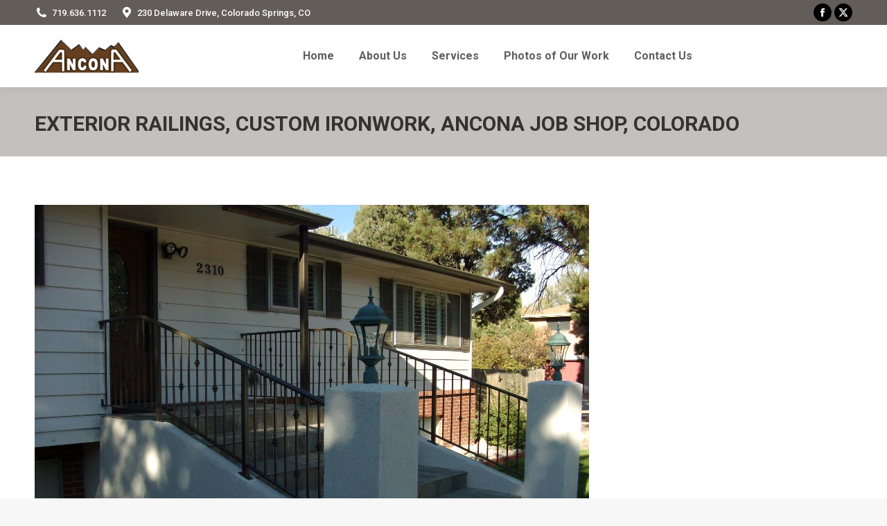

--- FILE ---
content_type: text/html; charset=UTF-8
request_url: https://anconajobshop.com/photos-of-our-work/exterior-railings/re54/
body_size: 10994
content:
<!DOCTYPE html>
<!--[if !(IE 6) | !(IE 7) | !(IE 8)  ]><!-->
<html dir="ltr" lang="en" prefix="og: https://ogp.me/ns#" class="no-js">
<!--<![endif]-->
<head>
	<meta charset="UTF-8" />
				<meta name="viewport" content="width=device-width, initial-scale=1, maximum-scale=1, user-scalable=0"/>
			<meta name="theme-color" content="#825f00"/>	<link rel="profile" href="https://gmpg.org/xfn/11" />
	<title>Exterior Railings, Custom Ironwork, Ancona Job Shop, Colorado | Ancona Job Shop</title>

		<!-- All in One SEO 4.9.2 - aioseo.com -->
	<meta name="robots" content="max-image-preview:large" />
	<meta name="google-site-verification" content="UA-58507349-1" />
	<link rel="canonical" href="https://anconajobshop.com/photos-of-our-work/exterior-railings/re54/" />
	<meta name="generator" content="All in One SEO (AIOSEO) 4.9.2" />
		<meta property="og:locale" content="en_US" />
		<meta property="og:site_name" content="Ancona Job Shop | Ornamental Iron &amp; Aluminum Custom Welding and Fabrication" />
		<meta property="og:type" content="article" />
		<meta property="og:title" content="Exterior Railings, Custom Ironwork, Ancona Job Shop, Colorado | Ancona Job Shop" />
		<meta property="og:url" content="https://anconajobshop.com/photos-of-our-work/exterior-railings/re54/" />
		<meta property="og:image" content="https://anconajobshop.com/wp-content/uploads/2012/02/ri24.jpg" />
		<meta property="og:image:secure_url" content="https://anconajobshop.com/wp-content/uploads/2012/02/ri24.jpg" />
		<meta property="og:image:width" content="400" />
		<meta property="og:image:height" content="600" />
		<meta property="article:published_time" content="2017-08-03T23:06:29+00:00" />
		<meta property="article:modified_time" content="2021-05-14T20:35:57+00:00" />
		<meta property="article:publisher" content="https://www.facebook.com/profile.php?id=100070265973462" />
		<meta name="twitter:card" content="summary" />
		<meta name="twitter:title" content="Exterior Railings, Custom Ironwork, Ancona Job Shop, Colorado | Ancona Job Shop" />
		<meta name="twitter:image" content="https://anconajobshop.com/wp-content/uploads/2012/02/ri24.jpg" />
		<script type="application/ld+json" class="aioseo-schema">
			{"@context":"https:\/\/schema.org","@graph":[{"@type":"BreadcrumbList","@id":"https:\/\/anconajobshop.com\/photos-of-our-work\/exterior-railings\/re54\/#breadcrumblist","itemListElement":[{"@type":"ListItem","@id":"https:\/\/anconajobshop.com#listItem","position":1,"name":"Home","item":"https:\/\/anconajobshop.com","nextItem":{"@type":"ListItem","@id":"https:\/\/anconajobshop.com\/photos-of-our-work\/exterior-railings\/re54\/#listItem","name":"Exterior Railings, Custom Ironwork, Ancona Job Shop, Colorado"}},{"@type":"ListItem","@id":"https:\/\/anconajobshop.com\/photos-of-our-work\/exterior-railings\/re54\/#listItem","position":2,"name":"Exterior Railings, Custom Ironwork, Ancona Job Shop, Colorado","previousItem":{"@type":"ListItem","@id":"https:\/\/anconajobshop.com#listItem","name":"Home"}}]},{"@type":"ItemPage","@id":"https:\/\/anconajobshop.com\/photos-of-our-work\/exterior-railings\/re54\/#itempage","url":"https:\/\/anconajobshop.com\/photos-of-our-work\/exterior-railings\/re54\/","name":"Exterior Railings, Custom Ironwork, Ancona Job Shop, Colorado | Ancona Job Shop","inLanguage":"en","isPartOf":{"@id":"https:\/\/anconajobshop.com\/#website"},"breadcrumb":{"@id":"https:\/\/anconajobshop.com\/photos-of-our-work\/exterior-railings\/re54\/#breadcrumblist"},"author":{"@id":"https:\/\/anconajobshop.com\/author\/ancona2318\/#author"},"creator":{"@id":"https:\/\/anconajobshop.com\/author\/ancona2318\/#author"},"datePublished":"2017-08-03T23:06:29-06:00","dateModified":"2021-05-14T14:35:57-06:00"},{"@type":"Organization","@id":"https:\/\/anconajobshop.com\/#organization","name":"Ancona Job Shop","description":"Ancona Job Shop is a custom fabricator of ornamental iron, steel and aluminum railings, fences and gates for residential and commercial property. Colorado Wrought Iron Railing.We pride ourselves in the quality of our hand rail work and we custom fabricate to your design requirements.","url":"https:\/\/anconajobshop.com\/","telephone":"+17196361112","logo":{"@type":"ImageObject","url":"https:\/\/anconajobshop.com\/wp-content\/uploads\/2012\/02\/ri24.jpg","@id":"https:\/\/anconajobshop.com\/photos-of-our-work\/exterior-railings\/re54\/#organizationLogo","width":400,"height":600,"caption":"Interior Railings, Custom Ironwork, Ancona Job Shop, Colorado"},"image":{"@id":"https:\/\/anconajobshop.com\/photos-of-our-work\/exterior-railings\/re54\/#organizationLogo"},"sameAs":["https:\/\/www.facebook.com\/profile.php?id=100070265973462"]},{"@type":"Person","@id":"https:\/\/anconajobshop.com\/author\/ancona2318\/#author","url":"https:\/\/anconajobshop.com\/author\/ancona2318\/","name":"Ancona2318","image":{"@type":"ImageObject","@id":"https:\/\/anconajobshop.com\/photos-of-our-work\/exterior-railings\/re54\/#authorImage","url":"https:\/\/secure.gravatar.com\/avatar\/aa5f8cfc4f16680737f0e5d0e3ec7a7f51ebdcc15a0f46aac8c1cd4c5ffda8e0?s=96&d=mm&r=g","width":96,"height":96,"caption":"Ancona2318"}},{"@type":"WebSite","@id":"https:\/\/anconajobshop.com\/#website","url":"https:\/\/anconajobshop.com\/","name":"Ancona Job Shop|Ornamental Iron Metal Fencing|Colorado Wrought Iron Railing","description":"Ornamental Iron & Aluminum Custom Welding and Fabrication","inLanguage":"en","publisher":{"@id":"https:\/\/anconajobshop.com\/#organization"}}]}
		</script>
		<!-- All in One SEO -->

<link rel='dns-prefetch' href='//www.googletagmanager.com' />
<link rel='dns-prefetch' href='//fonts.googleapis.com' />
<link rel="alternate" type="application/rss+xml" title="Ancona Job Shop &raquo; Feed" href="https://anconajobshop.com/feed/" />
<link rel="alternate" type="application/rss+xml" title="Ancona Job Shop &raquo; Comments Feed" href="https://anconajobshop.com/comments/feed/" />
<link rel="alternate" type="application/rss+xml" title="Ancona Job Shop &raquo; Exterior Railings, Custom Ironwork, Ancona Job Shop, Colorado Comments Feed" href="https://anconajobshop.com/photos-of-our-work/exterior-railings/re54/feed/" />
<link rel="alternate" title="oEmbed (JSON)" type="application/json+oembed" href="https://anconajobshop.com/wp-json/oembed/1.0/embed?url=https%3A%2F%2Fanconajobshop.com%2Fphotos-of-our-work%2Fexterior-railings%2Fre54%2F" />
<link rel="alternate" title="oEmbed (XML)" type="text/xml+oembed" href="https://anconajobshop.com/wp-json/oembed/1.0/embed?url=https%3A%2F%2Fanconajobshop.com%2Fphotos-of-our-work%2Fexterior-railings%2Fre54%2F&#038;format=xml" />
		<!-- This site uses the Google Analytics by MonsterInsights plugin v9.11.1 - Using Analytics tracking - https://www.monsterinsights.com/ -->
		<!-- Note: MonsterInsights is not currently configured on this site. The site owner needs to authenticate with Google Analytics in the MonsterInsights settings panel. -->
					<!-- No tracking code set -->
				<!-- / Google Analytics by MonsterInsights -->
		<style id='wp-img-auto-sizes-contain-inline-css'>
img:is([sizes=auto i],[sizes^="auto," i]){contain-intrinsic-size:3000px 1500px}
/*# sourceURL=wp-img-auto-sizes-contain-inline-css */
</style>
<style id='wp-emoji-styles-inline-css'>

	img.wp-smiley, img.emoji {
		display: inline !important;
		border: none !important;
		box-shadow: none !important;
		height: 1em !important;
		width: 1em !important;
		margin: 0 0.07em !important;
		vertical-align: -0.1em !important;
		background: none !important;
		padding: 0 !important;
	}
/*# sourceURL=wp-emoji-styles-inline-css */
</style>
<style id='classic-theme-styles-inline-css'>
/*! This file is auto-generated */
.wp-block-button__link{color:#fff;background-color:#32373c;border-radius:9999px;box-shadow:none;text-decoration:none;padding:calc(.667em + 2px) calc(1.333em + 2px);font-size:1.125em}.wp-block-file__button{background:#32373c;color:#fff;text-decoration:none}
/*# sourceURL=/wp-includes/css/classic-themes.min.css */
</style>
<link rel='stylesheet' id='the7-font-css' href='https://anconajobshop.com/template/fonts/icomoon-the7-font/icomoon-the7-font.min.css?ver=14.0.1.1' media='all' />
<link rel='stylesheet' id='the7-awesome-fonts-css' href='https://anconajobshop.com/template/fonts/FontAwesome/css/all.min.css?ver=14.0.1.1' media='all' />
<link rel='stylesheet' id='the7-awesome-fonts-back-css' href='https://anconajobshop.com/template/fonts/FontAwesome/back-compat.min.css?ver=14.0.1.1' media='all' />
<link rel='stylesheet' id='the7-Defaults-css' href='https://anconajobshop.com/wp-content/uploads/smile_fonts/Defaults/Defaults.css?ver=6.9' media='all' />
<link rel='stylesheet' id='dt-web-fonts-css' href='https://fonts.googleapis.com/css?family=Roboto:400,500,600,700' media='all' />
<link rel='stylesheet' id='dt-main-css' href='https://anconajobshop.com/template/css/main.min.css?ver=14.0.1.1' media='all' />
<link rel='stylesheet' id='the7-custom-scrollbar-css' href='https://anconajobshop.com/template/lib/custom-scrollbar/custom-scrollbar.min.css?ver=14.0.1.1' media='all' />
<link rel='stylesheet' id='the7-wpbakery-css' href='https://anconajobshop.com/template/css/wpbakery.min.css?ver=14.0.1.1' media='all' />
<link rel='stylesheet' id='the7-core-css' href='https://anconajobshop.com/core/assets/css/post-type.min.css?ver=2.7.12' media='all' />
<link rel='stylesheet' id='the7-css-vars-css' href='https://anconajobshop.com/wp-content/uploads/the7-css/css-vars.css?ver=40281376aad1' media='all' />
<link rel='stylesheet' id='dt-custom-css' href='https://anconajobshop.com/wp-content/uploads/the7-css/custom.css?ver=40281376aad1' media='all' />
<link rel='stylesheet' id='dt-media-css' href='https://anconajobshop.com/wp-content/uploads/the7-css/media.css?ver=40281376aad1' media='all' />
<link rel='stylesheet' id='the7-elements-css' href='https://anconajobshop.com/wp-content/uploads/the7-css/post-type-dynamic.css?ver=40281376aad1' media='all' />
<link rel='stylesheet' id='style-css' href='https://anconajobshop.com/template/style.css?ver=14.0.1.1' media='all' />
<script src="https://anconajobshop.com/wp-includes/js/jquery/jquery.min.js?ver=3.7.1" id="jquery-core-js"></script>
<script src="https://anconajobshop.com/wp-includes/js/jquery/jquery-migrate.min.js?ver=3.4.1" id="jquery-migrate-js"></script>
<script src="//anconajobshop.com/slideshow/sr6/assets/js/rbtools.min.js?ver=6.7.38" async id="tp-tools-js"></script>
<script src="//anconajobshop.com/slideshow/sr6/assets/js/rs6.min.js?ver=6.7.38" async id="revmin-js"></script>
<script id="dt-above-fold-js-extra">
var dtLocal = {"themeUrl":"https://anconajobshop.com/template","passText":"To view this protected post, enter the password below:","moreButtonText":{"loading":"Loading...","loadMore":"Load more"},"postID":"594","ajaxurl":"https://anconajobshop.com/wp-admin/admin-ajax.php","REST":{"baseUrl":"https://anconajobshop.com/wp-json/the7/v1","endpoints":{"sendMail":"/send-mail"}},"contactMessages":{"required":"One or more fields have an error. Please check and try again.","terms":"Please accept the privacy policy.","fillTheCaptchaError":"Please, fill the captcha."},"captchaSiteKey":"","ajaxNonce":"6ddcb2e4ed","pageData":{"type":"page","template":"image","layout":null},"themeSettings":{"smoothScroll":"off","lazyLoading":false,"desktopHeader":{"height":90},"ToggleCaptionEnabled":"disabled","ToggleCaption":"Navigation","floatingHeader":{"showAfter":94,"showMenu":true,"height":60,"logo":{"showLogo":true,"html":"\u003Cimg class=\" preload-me\" src=\"https://anconajobshop.com/wp-content/uploads/2016/01/logo.png\" srcset=\"https://anconajobshop.com/wp-content/uploads/2016/01/logo.png 150w, https://anconajobshop.com/wp-content/uploads/2016/01/logo.png 150w\" width=\"150\" height=\"48\"   sizes=\"150px\" alt=\"Ancona Job Shop\" /\u003E","url":"https://anconajobshop.com/"}},"topLine":{"floatingTopLine":{"logo":{"showLogo":false,"html":""}}},"mobileHeader":{"firstSwitchPoint":990,"secondSwitchPoint":778,"firstSwitchPointHeight":90,"secondSwitchPointHeight":60,"mobileToggleCaptionEnabled":"disabled","mobileToggleCaption":"Menu"},"stickyMobileHeaderFirstSwitch":{"logo":{"html":"\u003Cimg class=\" preload-me\" src=\"https://anconajobshop.com/wp-content/uploads/2016/01/logo.png\" srcset=\"https://anconajobshop.com/wp-content/uploads/2016/01/logo.png 150w, https://anconajobshop.com/wp-content/uploads/2016/01/logo.png 150w\" width=\"150\" height=\"48\"   sizes=\"150px\" alt=\"Ancona Job Shop\" /\u003E"}},"stickyMobileHeaderSecondSwitch":{"logo":{"html":"\u003Cimg class=\" preload-me\" src=\"https://anconajobshop.com/wp-content/uploads/2016/01/logo.png\" srcset=\"https://anconajobshop.com/wp-content/uploads/2016/01/logo.png 150w, https://anconajobshop.com/wp-content/uploads/2016/01/logo.png 150w\" width=\"150\" height=\"48\"   sizes=\"150px\" alt=\"Ancona Job Shop\" /\u003E"}},"sidebar":{"switchPoint":990},"boxedWidth":"1340px"},"VCMobileScreenWidth":"768"};
var dtShare = {"shareButtonText":{"facebook":"Share on Facebook","twitter":"Share on X","pinterest":"Pin it","linkedin":"Share on Linkedin","whatsapp":"Share on Whatsapp"},"overlayOpacity":"85"};
//# sourceURL=dt-above-fold-js-extra
</script>
<script src="https://anconajobshop.com/template/js/above-the-fold.min.js?ver=14.0.1.1" id="dt-above-fold-js"></script>

<!-- Google tag (gtag.js) snippet added by Site Kit -->
<!-- Google Analytics snippet added by Site Kit -->
<script src="https://www.googletagmanager.com/gtag/js?id=GT-5524RDZM" id="google_gtagjs-js" async></script>
<script id="google_gtagjs-js-after">
window.dataLayer = window.dataLayer || [];function gtag(){dataLayer.push(arguments);}
gtag("set","linker",{"domains":["anconajobshop.com"]});
gtag("js", new Date());
gtag("set", "developer_id.dZTNiMT", true);
gtag("config", "GT-5524RDZM");
 window._googlesitekit = window._googlesitekit || {}; window._googlesitekit.throttledEvents = []; window._googlesitekit.gtagEvent = (name, data) => { var key = JSON.stringify( { name, data } ); if ( !! window._googlesitekit.throttledEvents[ key ] ) { return; } window._googlesitekit.throttledEvents[ key ] = true; setTimeout( () => { delete window._googlesitekit.throttledEvents[ key ]; }, 5 ); gtag( "event", name, { ...data, event_source: "site-kit" } ); }; 
//# sourceURL=google_gtagjs-js-after
</script>
<script></script><link rel="https://api.w.org/" href="https://anconajobshop.com/wp-json/" /><link rel="alternate" title="JSON" type="application/json" href="https://anconajobshop.com/wp-json/wp/v2/media/594" /><link rel="EditURI" type="application/rsd+xml" title="RSD" href="https://anconajobshop.com/xmlrpc.php?rsd" />
<meta name="generator" content="WordPress 6.9" />
<link rel='shortlink' href='https://anconajobshop.com/?p=594' />
<meta name="generator" content="Site Kit by Google 1.168.0" /><meta name="generator" content="Powered by WPBakery Page Builder - drag and drop page builder for WordPress."/>
<meta name="generator" content="Powered by Slider Revolution 6.7.38 - responsive, Mobile-Friendly Slider Plugin for WordPress with comfortable drag and drop interface." />
<script>function setREVStartSize(e){
			//window.requestAnimationFrame(function() {
				window.RSIW = window.RSIW===undefined ? window.innerWidth : window.RSIW;
				window.RSIH = window.RSIH===undefined ? window.innerHeight : window.RSIH;
				try {
					var pw = document.getElementById(e.c).parentNode.offsetWidth,
						newh;
					pw = pw===0 || isNaN(pw) || (e.l=="fullwidth" || e.layout=="fullwidth") ? window.RSIW : pw;
					e.tabw = e.tabw===undefined ? 0 : parseInt(e.tabw);
					e.thumbw = e.thumbw===undefined ? 0 : parseInt(e.thumbw);
					e.tabh = e.tabh===undefined ? 0 : parseInt(e.tabh);
					e.thumbh = e.thumbh===undefined ? 0 : parseInt(e.thumbh);
					e.tabhide = e.tabhide===undefined ? 0 : parseInt(e.tabhide);
					e.thumbhide = e.thumbhide===undefined ? 0 : parseInt(e.thumbhide);
					e.mh = e.mh===undefined || e.mh=="" || e.mh==="auto" ? 0 : parseInt(e.mh,0);
					if(e.layout==="fullscreen" || e.l==="fullscreen")
						newh = Math.max(e.mh,window.RSIH);
					else{
						e.gw = Array.isArray(e.gw) ? e.gw : [e.gw];
						for (var i in e.rl) if (e.gw[i]===undefined || e.gw[i]===0) e.gw[i] = e.gw[i-1];
						e.gh = e.el===undefined || e.el==="" || (Array.isArray(e.el) && e.el.length==0)? e.gh : e.el;
						e.gh = Array.isArray(e.gh) ? e.gh : [e.gh];
						for (var i in e.rl) if (e.gh[i]===undefined || e.gh[i]===0) e.gh[i] = e.gh[i-1];
											
						var nl = new Array(e.rl.length),
							ix = 0,
							sl;
						e.tabw = e.tabhide>=pw ? 0 : e.tabw;
						e.thumbw = e.thumbhide>=pw ? 0 : e.thumbw;
						e.tabh = e.tabhide>=pw ? 0 : e.tabh;
						e.thumbh = e.thumbhide>=pw ? 0 : e.thumbh;
						for (var i in e.rl) nl[i] = e.rl[i]<window.RSIW ? 0 : e.rl[i];
						sl = nl[0];
						for (var i in nl) if (sl>nl[i] && nl[i]>0) { sl = nl[i]; ix=i;}
						var m = pw>(e.gw[ix]+e.tabw+e.thumbw) ? 1 : (pw-(e.tabw+e.thumbw)) / (e.gw[ix]);
						newh =  (e.gh[ix] * m) + (e.tabh + e.thumbh);
					}
					var el = document.getElementById(e.c);
					if (el!==null && el) el.style.height = newh+"px";
					el = document.getElementById(e.c+"_wrapper");
					if (el!==null && el) {
						el.style.height = newh+"px";
						el.style.display = "block";
					}
				} catch(e){
					console.log("Failure at Presize of Slider:" + e)
				}
			//});
		  };</script>
<noscript><style> .wpb_animate_when_almost_visible { opacity: 1; }</style></noscript><style id='global-styles-inline-css'>
:root{--wp--preset--aspect-ratio--square: 1;--wp--preset--aspect-ratio--4-3: 4/3;--wp--preset--aspect-ratio--3-4: 3/4;--wp--preset--aspect-ratio--3-2: 3/2;--wp--preset--aspect-ratio--2-3: 2/3;--wp--preset--aspect-ratio--16-9: 16/9;--wp--preset--aspect-ratio--9-16: 9/16;--wp--preset--color--black: #000000;--wp--preset--color--cyan-bluish-gray: #abb8c3;--wp--preset--color--white: #FFF;--wp--preset--color--pale-pink: #f78da7;--wp--preset--color--vivid-red: #cf2e2e;--wp--preset--color--luminous-vivid-orange: #ff6900;--wp--preset--color--luminous-vivid-amber: #fcb900;--wp--preset--color--light-green-cyan: #7bdcb5;--wp--preset--color--vivid-green-cyan: #00d084;--wp--preset--color--pale-cyan-blue: #8ed1fc;--wp--preset--color--vivid-cyan-blue: #0693e3;--wp--preset--color--vivid-purple: #9b51e0;--wp--preset--color--accent: #825f00;--wp--preset--color--dark-gray: #111;--wp--preset--color--light-gray: #767676;--wp--preset--gradient--vivid-cyan-blue-to-vivid-purple: linear-gradient(135deg,rgb(6,147,227) 0%,rgb(155,81,224) 100%);--wp--preset--gradient--light-green-cyan-to-vivid-green-cyan: linear-gradient(135deg,rgb(122,220,180) 0%,rgb(0,208,130) 100%);--wp--preset--gradient--luminous-vivid-amber-to-luminous-vivid-orange: linear-gradient(135deg,rgb(252,185,0) 0%,rgb(255,105,0) 100%);--wp--preset--gradient--luminous-vivid-orange-to-vivid-red: linear-gradient(135deg,rgb(255,105,0) 0%,rgb(207,46,46) 100%);--wp--preset--gradient--very-light-gray-to-cyan-bluish-gray: linear-gradient(135deg,rgb(238,238,238) 0%,rgb(169,184,195) 100%);--wp--preset--gradient--cool-to-warm-spectrum: linear-gradient(135deg,rgb(74,234,220) 0%,rgb(151,120,209) 20%,rgb(207,42,186) 40%,rgb(238,44,130) 60%,rgb(251,105,98) 80%,rgb(254,248,76) 100%);--wp--preset--gradient--blush-light-purple: linear-gradient(135deg,rgb(255,206,236) 0%,rgb(152,150,240) 100%);--wp--preset--gradient--blush-bordeaux: linear-gradient(135deg,rgb(254,205,165) 0%,rgb(254,45,45) 50%,rgb(107,0,62) 100%);--wp--preset--gradient--luminous-dusk: linear-gradient(135deg,rgb(255,203,112) 0%,rgb(199,81,192) 50%,rgb(65,88,208) 100%);--wp--preset--gradient--pale-ocean: linear-gradient(135deg,rgb(255,245,203) 0%,rgb(182,227,212) 50%,rgb(51,167,181) 100%);--wp--preset--gradient--electric-grass: linear-gradient(135deg,rgb(202,248,128) 0%,rgb(113,206,126) 100%);--wp--preset--gradient--midnight: linear-gradient(135deg,rgb(2,3,129) 0%,rgb(40,116,252) 100%);--wp--preset--font-size--small: 13px;--wp--preset--font-size--medium: 20px;--wp--preset--font-size--large: 36px;--wp--preset--font-size--x-large: 42px;--wp--preset--spacing--20: 0.44rem;--wp--preset--spacing--30: 0.67rem;--wp--preset--spacing--40: 1rem;--wp--preset--spacing--50: 1.5rem;--wp--preset--spacing--60: 2.25rem;--wp--preset--spacing--70: 3.38rem;--wp--preset--spacing--80: 5.06rem;--wp--preset--shadow--natural: 6px 6px 9px rgba(0, 0, 0, 0.2);--wp--preset--shadow--deep: 12px 12px 50px rgba(0, 0, 0, 0.4);--wp--preset--shadow--sharp: 6px 6px 0px rgba(0, 0, 0, 0.2);--wp--preset--shadow--outlined: 6px 6px 0px -3px rgb(255, 255, 255), 6px 6px rgb(0, 0, 0);--wp--preset--shadow--crisp: 6px 6px 0px rgb(0, 0, 0);}:where(.is-layout-flex){gap: 0.5em;}:where(.is-layout-grid){gap: 0.5em;}body .is-layout-flex{display: flex;}.is-layout-flex{flex-wrap: wrap;align-items: center;}.is-layout-flex > :is(*, div){margin: 0;}body .is-layout-grid{display: grid;}.is-layout-grid > :is(*, div){margin: 0;}:where(.wp-block-columns.is-layout-flex){gap: 2em;}:where(.wp-block-columns.is-layout-grid){gap: 2em;}:where(.wp-block-post-template.is-layout-flex){gap: 1.25em;}:where(.wp-block-post-template.is-layout-grid){gap: 1.25em;}.has-black-color{color: var(--wp--preset--color--black) !important;}.has-cyan-bluish-gray-color{color: var(--wp--preset--color--cyan-bluish-gray) !important;}.has-white-color{color: var(--wp--preset--color--white) !important;}.has-pale-pink-color{color: var(--wp--preset--color--pale-pink) !important;}.has-vivid-red-color{color: var(--wp--preset--color--vivid-red) !important;}.has-luminous-vivid-orange-color{color: var(--wp--preset--color--luminous-vivid-orange) !important;}.has-luminous-vivid-amber-color{color: var(--wp--preset--color--luminous-vivid-amber) !important;}.has-light-green-cyan-color{color: var(--wp--preset--color--light-green-cyan) !important;}.has-vivid-green-cyan-color{color: var(--wp--preset--color--vivid-green-cyan) !important;}.has-pale-cyan-blue-color{color: var(--wp--preset--color--pale-cyan-blue) !important;}.has-vivid-cyan-blue-color{color: var(--wp--preset--color--vivid-cyan-blue) !important;}.has-vivid-purple-color{color: var(--wp--preset--color--vivid-purple) !important;}.has-black-background-color{background-color: var(--wp--preset--color--black) !important;}.has-cyan-bluish-gray-background-color{background-color: var(--wp--preset--color--cyan-bluish-gray) !important;}.has-white-background-color{background-color: var(--wp--preset--color--white) !important;}.has-pale-pink-background-color{background-color: var(--wp--preset--color--pale-pink) !important;}.has-vivid-red-background-color{background-color: var(--wp--preset--color--vivid-red) !important;}.has-luminous-vivid-orange-background-color{background-color: var(--wp--preset--color--luminous-vivid-orange) !important;}.has-luminous-vivid-amber-background-color{background-color: var(--wp--preset--color--luminous-vivid-amber) !important;}.has-light-green-cyan-background-color{background-color: var(--wp--preset--color--light-green-cyan) !important;}.has-vivid-green-cyan-background-color{background-color: var(--wp--preset--color--vivid-green-cyan) !important;}.has-pale-cyan-blue-background-color{background-color: var(--wp--preset--color--pale-cyan-blue) !important;}.has-vivid-cyan-blue-background-color{background-color: var(--wp--preset--color--vivid-cyan-blue) !important;}.has-vivid-purple-background-color{background-color: var(--wp--preset--color--vivid-purple) !important;}.has-black-border-color{border-color: var(--wp--preset--color--black) !important;}.has-cyan-bluish-gray-border-color{border-color: var(--wp--preset--color--cyan-bluish-gray) !important;}.has-white-border-color{border-color: var(--wp--preset--color--white) !important;}.has-pale-pink-border-color{border-color: var(--wp--preset--color--pale-pink) !important;}.has-vivid-red-border-color{border-color: var(--wp--preset--color--vivid-red) !important;}.has-luminous-vivid-orange-border-color{border-color: var(--wp--preset--color--luminous-vivid-orange) !important;}.has-luminous-vivid-amber-border-color{border-color: var(--wp--preset--color--luminous-vivid-amber) !important;}.has-light-green-cyan-border-color{border-color: var(--wp--preset--color--light-green-cyan) !important;}.has-vivid-green-cyan-border-color{border-color: var(--wp--preset--color--vivid-green-cyan) !important;}.has-pale-cyan-blue-border-color{border-color: var(--wp--preset--color--pale-cyan-blue) !important;}.has-vivid-cyan-blue-border-color{border-color: var(--wp--preset--color--vivid-cyan-blue) !important;}.has-vivid-purple-border-color{border-color: var(--wp--preset--color--vivid-purple) !important;}.has-vivid-cyan-blue-to-vivid-purple-gradient-background{background: var(--wp--preset--gradient--vivid-cyan-blue-to-vivid-purple) !important;}.has-light-green-cyan-to-vivid-green-cyan-gradient-background{background: var(--wp--preset--gradient--light-green-cyan-to-vivid-green-cyan) !important;}.has-luminous-vivid-amber-to-luminous-vivid-orange-gradient-background{background: var(--wp--preset--gradient--luminous-vivid-amber-to-luminous-vivid-orange) !important;}.has-luminous-vivid-orange-to-vivid-red-gradient-background{background: var(--wp--preset--gradient--luminous-vivid-orange-to-vivid-red) !important;}.has-very-light-gray-to-cyan-bluish-gray-gradient-background{background: var(--wp--preset--gradient--very-light-gray-to-cyan-bluish-gray) !important;}.has-cool-to-warm-spectrum-gradient-background{background: var(--wp--preset--gradient--cool-to-warm-spectrum) !important;}.has-blush-light-purple-gradient-background{background: var(--wp--preset--gradient--blush-light-purple) !important;}.has-blush-bordeaux-gradient-background{background: var(--wp--preset--gradient--blush-bordeaux) !important;}.has-luminous-dusk-gradient-background{background: var(--wp--preset--gradient--luminous-dusk) !important;}.has-pale-ocean-gradient-background{background: var(--wp--preset--gradient--pale-ocean) !important;}.has-electric-grass-gradient-background{background: var(--wp--preset--gradient--electric-grass) !important;}.has-midnight-gradient-background{background: var(--wp--preset--gradient--midnight) !important;}.has-small-font-size{font-size: var(--wp--preset--font-size--small) !important;}.has-medium-font-size{font-size: var(--wp--preset--font-size--medium) !important;}.has-large-font-size{font-size: var(--wp--preset--font-size--large) !important;}.has-x-large-font-size{font-size: var(--wp--preset--font-size--x-large) !important;}
/*# sourceURL=global-styles-inline-css */
</style>
<link rel='stylesheet' id='rs-plugin-settings-css' href='//anconajobshop.com/slideshow/sr6/assets/css/rs6.css?ver=6.7.38' media='all' />
<style id='rs-plugin-settings-inline-css'>
#rs-demo-id {}
/*# sourceURL=rs-plugin-settings-inline-css */
</style>
</head>
<body id="the7-body" class="attachment wp-singular attachment-template-default attachmentid-594 attachment-jpeg wp-embed-responsive wp-theme-dt-the7 the7-core-ver-2.7.12 dt-responsive-on right-mobile-menu-close-icon ouside-menu-close-icon mobile-hamburger-close-bg-enable mobile-hamburger-close-bg-hover-enable  fade-medium-mobile-menu-close-icon fade-medium-menu-close-icon srcset-enabled btn-flat custom-btn-color custom-btn-hover-color phantom-fade phantom-disable-decoration phantom-custom-logo-on floating-mobile-menu-icon top-header first-switch-logo-left first-switch-menu-right second-switch-logo-left second-switch-menu-right right-mobile-menu layzr-loading-on popup-message-style the7-ver-14.0.1.1 dt-fa-compatibility wpb-js-composer js-comp-ver-8.7.2 vc_responsive">
<!-- The7 14.0.1.1 -->

<div id="page" >
	<a class="skip-link screen-reader-text" href="#content">Skip to content</a>

<div class="masthead inline-header center widgets full-height shadow-decoration shadow-mobile-header-decoration small-mobile-menu-icon mobile-menu-icon-bg-on mobile-menu-icon-hover-bg-on dt-parent-menu-clickable show-sub-menu-on-hover show-mobile-logo" >

	<div class="top-bar top-bar-line-hide">
	<div class="top-bar-bg" ></div>
	<div class="left-widgets mini-widgets"><span class="mini-contacts phone show-on-desktop in-top-bar-left in-menu-second-switch"><i class="fa-fw the7-mw-icon-phone-bold"></i>719.636.1112</span><span class="mini-contacts address show-on-desktop in-top-bar-left in-menu-second-switch"><i class="fa-fw the7-mw-icon-address-bold"></i>230 Delaware Drive, Colorado Springs, CO</span></div><div class="right-widgets mini-widgets"><div class="soc-ico show-on-desktop in-top-bar-right in-menu-second-switch custom-bg disabled-border border-off hover-custom-bg hover-disabled-border  hover-border-off"><a title="Facebook page opens in new window" href="https://www.facebook.com/Ancona-Job-Shop-Ornamental-Iron-465469416812215/" target="_blank" class="facebook"><span class="soc-font-icon"></span><span class="screen-reader-text">Facebook page opens in new window</span></a><a title="X page opens in new window" href="https://twitter.com/AnconaJobShop" target="_blank" class="twitter"><span class="soc-font-icon"></span><span class="screen-reader-text">X page opens in new window</span></a></div></div></div>

	<header class="header-bar" role="banner">

		<div class="branding">
	<div id="site-title" class="assistive-text">Ancona Job Shop</div>
	<div id="site-description" class="assistive-text">Ornamental Iron &amp; Aluminum Custom Welding and Fabrication</div>
	<a class="" href="https://anconajobshop.com/"><img class=" preload-me" src="https://anconajobshop.com/wp-content/uploads/2016/01/logo.png" srcset="https://anconajobshop.com/wp-content/uploads/2016/01/logo.png 150w, https://anconajobshop.com/wp-content/uploads/2016/01/logo.png 150w" width="150" height="48"   sizes="150px" alt="Ancona Job Shop" /><img class="mobile-logo preload-me" src="https://anconajobshop.com/wp-content/uploads/2016/01/logo.png" srcset="https://anconajobshop.com/wp-content/uploads/2016/01/logo.png 150w, https://anconajobshop.com/wp-content/uploads/2016/01/logo.png 150w" width="150" height="48"   sizes="150px" alt="Ancona Job Shop" /></a></div>

		<ul id="primary-menu" class="main-nav underline-decoration l-to-r-line outside-item-remove-margin"><li class="menu-item menu-item-type-post_type menu-item-object-page menu-item-home menu-item-470 first depth-0"><a href='https://anconajobshop.com/' data-level='1'><span class="menu-item-text"><span class="menu-text">Home</span></span></a></li> <li class="menu-item menu-item-type-post_type menu-item-object-page menu-item-468 depth-0"><a href='https://anconajobshop.com/about-us/' data-level='1'><span class="menu-item-text"><span class="menu-text">About Us</span></span></a></li> <li class="menu-item menu-item-type-post_type menu-item-object-page menu-item-469 depth-0"><a href='https://anconajobshop.com/services/' data-level='1'><span class="menu-item-text"><span class="menu-text">Services</span></span></a></li> <li class="menu-item menu-item-type-custom menu-item-object-custom menu-item-has-children menu-item-492 has-children depth-0"><a href='#' data-level='1' aria-haspopup='true' aria-expanded='false'><span class="menu-item-text"><span class="menu-text">Photos of Our Work</span></span></a><ul class="sub-nav hover-style-bg level-arrows-on" role="group"><li class="menu-item menu-item-type-post_type menu-item-object-page menu-item-473 first depth-1"><a href='https://anconajobshop.com/photos-of-our-work/deck-railings/' data-level='2'><span class="menu-item-text"><span class="menu-text">Deck Railings</span></span></a></li> <li class="menu-item menu-item-type-post_type menu-item-object-page menu-item-474 depth-1"><a href='https://anconajobshop.com/photos-of-our-work/exterior-railings/' data-level='2'><span class="menu-item-text"><span class="menu-text">Exterior Railings</span></span></a></li> <li class="menu-item menu-item-type-post_type menu-item-object-page menu-item-475 depth-1"><a href='https://anconajobshop.com/photos-of-our-work/interior-railings/' data-level='2'><span class="menu-item-text"><span class="menu-text">Interior Railings</span></span></a></li> <li class="menu-item menu-item-type-post_type menu-item-object-page menu-item-472 depth-1"><a href='https://anconajobshop.com/photos-of-our-work/repairs/' data-level='2'><span class="menu-item-text"><span class="menu-text">Repairs</span></span></a></li> <li class="menu-item menu-item-type-post_type menu-item-object-page menu-item-479 depth-1"><a href='https://anconajobshop.com/photos-of-our-work/fences/' data-level='2'><span class="menu-item-text"><span class="menu-text">Fences</span></span></a></li> <li class="menu-item menu-item-type-post_type menu-item-object-page menu-item-476 depth-1"><a href='https://anconajobshop.com/photos-of-our-work/gates/' data-level='2'><span class="menu-item-text"><span class="menu-text">Gates</span></span></a></li> <li class="menu-item menu-item-type-post_type menu-item-object-page menu-item-477 depth-1"><a href='https://anconajobshop.com/photos-of-our-work/security/' data-level='2'><span class="menu-item-text"><span class="menu-text">Security</span></span></a></li> <li class="menu-item menu-item-type-post_type menu-item-object-page menu-item-478 depth-1"><a href='https://anconajobshop.com/photos-of-our-work/misc/' data-level='2'><span class="menu-item-text"><span class="menu-text">Misc.</span></span></a></li> </ul></li> <li class="menu-item menu-item-type-post_type menu-item-object-page menu-item-480 last depth-0"><a href='https://anconajobshop.com/contact-us/' data-level='1'><span class="menu-item-text"><span class="menu-text">Contact Us</span></span></a></li> </ul>
		
	</header>

</div>
<div role="navigation" aria-label="Main Menu" class="dt-mobile-header mobile-menu-show-divider">
	<div class="dt-close-mobile-menu-icon" aria-label="Close" role="button" tabindex="0"><div class="close-line-wrap"><span class="close-line"></span><span class="close-line"></span><span class="close-line"></span></div></div>	<ul id="mobile-menu" class="mobile-main-nav">
		<li class="menu-item menu-item-type-post_type menu-item-object-page menu-item-home menu-item-470 first depth-0"><a href='https://anconajobshop.com/' data-level='1'><span class="menu-item-text"><span class="menu-text">Home</span></span></a></li> <li class="menu-item menu-item-type-post_type menu-item-object-page menu-item-468 depth-0"><a href='https://anconajobshop.com/about-us/' data-level='1'><span class="menu-item-text"><span class="menu-text">About Us</span></span></a></li> <li class="menu-item menu-item-type-post_type menu-item-object-page menu-item-469 depth-0"><a href='https://anconajobshop.com/services/' data-level='1'><span class="menu-item-text"><span class="menu-text">Services</span></span></a></li> <li class="menu-item menu-item-type-custom menu-item-object-custom menu-item-has-children menu-item-492 has-children depth-0"><a href='#' data-level='1' aria-haspopup='true' aria-expanded='false'><span class="menu-item-text"><span class="menu-text">Photos of Our Work</span></span></a><ul class="sub-nav hover-style-bg level-arrows-on" role="group"><li class="menu-item menu-item-type-post_type menu-item-object-page menu-item-473 first depth-1"><a href='https://anconajobshop.com/photos-of-our-work/deck-railings/' data-level='2'><span class="menu-item-text"><span class="menu-text">Deck Railings</span></span></a></li> <li class="menu-item menu-item-type-post_type menu-item-object-page menu-item-474 depth-1"><a href='https://anconajobshop.com/photos-of-our-work/exterior-railings/' data-level='2'><span class="menu-item-text"><span class="menu-text">Exterior Railings</span></span></a></li> <li class="menu-item menu-item-type-post_type menu-item-object-page menu-item-475 depth-1"><a href='https://anconajobshop.com/photos-of-our-work/interior-railings/' data-level='2'><span class="menu-item-text"><span class="menu-text">Interior Railings</span></span></a></li> <li class="menu-item menu-item-type-post_type menu-item-object-page menu-item-472 depth-1"><a href='https://anconajobshop.com/photos-of-our-work/repairs/' data-level='2'><span class="menu-item-text"><span class="menu-text">Repairs</span></span></a></li> <li class="menu-item menu-item-type-post_type menu-item-object-page menu-item-479 depth-1"><a href='https://anconajobshop.com/photos-of-our-work/fences/' data-level='2'><span class="menu-item-text"><span class="menu-text">Fences</span></span></a></li> <li class="menu-item menu-item-type-post_type menu-item-object-page menu-item-476 depth-1"><a href='https://anconajobshop.com/photos-of-our-work/gates/' data-level='2'><span class="menu-item-text"><span class="menu-text">Gates</span></span></a></li> <li class="menu-item menu-item-type-post_type menu-item-object-page menu-item-477 depth-1"><a href='https://anconajobshop.com/photos-of-our-work/security/' data-level='2'><span class="menu-item-text"><span class="menu-text">Security</span></span></a></li> <li class="menu-item menu-item-type-post_type menu-item-object-page menu-item-478 depth-1"><a href='https://anconajobshop.com/photos-of-our-work/misc/' data-level='2'><span class="menu-item-text"><span class="menu-text">Misc.</span></span></a></li> </ul></li> <li class="menu-item menu-item-type-post_type menu-item-object-page menu-item-480 last depth-0"><a href='https://anconajobshop.com/contact-us/' data-level='1'><span class="menu-item-text"><span class="menu-text">Contact Us</span></span></a></li> 	</ul>
	<div class='mobile-mini-widgets-in-menu'></div>
</div>

		<div class="page-title content-left solid-bg breadcrumbs-off breadcrumbs-mobile-off page-title-responsive-enabled">
			<div class="wf-wrap">

				<div class="page-title-head hgroup"><h1 >Exterior Railings, Custom Ironwork, Ancona Job Shop, Colorado</h1></div>			</div>
		</div>

		

<div id="main" class="sidebar-none sidebar-divider-vertical">

	
	<div class="main-gradient"></div>
	<div class="wf-wrap">
	<div class="wf-container-main">

	

			<!-- Content -->
			<div id="content" class="content" role="main">

				
					
						<article id="post-594" class="post-594 attachment type-attachment status-inherit hentry description-off">

							
							
<img class="alignleft preload-me lazy-load aspect" src="data:image/svg+xml,%3Csvg%20xmlns%3D&#39;http%3A%2F%2Fwww.w3.org%2F2000%2Fsvg&#39;%20viewBox%3D&#39;0%200%20800%20600&#39;%2F%3E" data-src="https://anconajobshop.com/wp-content/uploads/2012/02/re54.jpg" data-srcset="https://anconajobshop.com/wp-content/uploads/2012/02/re54.jpg 800w" loading="eager" style="--ratio: 800 / 600" sizes="(max-width: 800px) 100vw, 800px" width="800" height="600"  alt="Exterior Railings, Custom Ironwork, Ancona Job Shop, Colorado"/>

						</article>

						
					
				
			</div><!-- #content -->

			

			</div><!-- .wf-container -->
		</div><!-- .wf-wrap -->

	
	</div><!-- #main -->

	


	<!-- !Footer -->
	<footer id="footer" class="footer solid-bg"  role="contentinfo">

		
<!-- !Bottom-bar -->
<div id="bottom-bar" class="logo-left">
    <div class="wf-wrap">
        <div class="wf-container-bottom">

			
                <div class="wf-float-left">

					Copyright 2026. All rights reserved. Ancona Job Shop. Website by <a href="http://www.blueskydesigns.net" target="_new">blue sky designs</a>
                </div>

			
            <div class="wf-float-right">

				
            </div>

        </div><!-- .wf-container-bottom -->
    </div><!-- .wf-wrap -->
</div><!-- #bottom-bar -->
	</footer><!-- #footer -->

<a href="#" class="scroll-top"><svg version="1.1" xmlns="http://www.w3.org/2000/svg" xmlns:xlink="http://www.w3.org/1999/xlink" x="0px" y="0px"
	 viewBox="0 0 16 16" style="enable-background:new 0 0 16 16;" xml:space="preserve">
<path d="M11.7,6.3l-3-3C8.5,3.1,8.3,3,8,3c0,0,0,0,0,0C7.7,3,7.5,3.1,7.3,3.3l-3,3c-0.4,0.4-0.4,1,0,1.4c0.4,0.4,1,0.4,1.4,0L7,6.4
	V12c0,0.6,0.4,1,1,1s1-0.4,1-1V6.4l1.3,1.3c0.4,0.4,1,0.4,1.4,0C11.9,7.5,12,7.3,12,7S11.9,6.5,11.7,6.3z"/>
</svg><span class="screen-reader-text">Go to Top</span></a>

</div><!-- #page -->


		<script>
			window.RS_MODULES = window.RS_MODULES || {};
			window.RS_MODULES.modules = window.RS_MODULES.modules || {};
			window.RS_MODULES.waiting = window.RS_MODULES.waiting || [];
			window.RS_MODULES.defered = false;
			window.RS_MODULES.moduleWaiting = window.RS_MODULES.moduleWaiting || {};
			window.RS_MODULES.type = 'compiled';
		</script>
		<script type="speculationrules">
{"prefetch":[{"source":"document","where":{"and":[{"href_matches":"/*"},{"not":{"href_matches":["/wp-*.php","/wp-admin/*","/wp-content/uploads/*","/wp-content/*","/apps/*","/template/*","/*\\?(.+)"]}},{"not":{"selector_matches":"a[rel~=\"nofollow\"]"}},{"not":{"selector_matches":".no-prefetch, .no-prefetch a"}}]},"eagerness":"conservative"}]}
</script>
<script src="https://anconajobshop.com/template/js/main.min.js?ver=14.0.1.1" id="dt-main-js"></script>
<script type="module" src="https://anconajobshop.com/apps/all-in-one-seo-pack/dist/Lite/assets/table-of-contents.95d0dfce.js?ver=4.9.2" id="aioseo/js/src/vue/standalone/blocks/table-of-contents/frontend.js-js"></script>
<script src="https://anconajobshop.com/template/js/legacy.min.js?ver=14.0.1.1" id="dt-legacy-js"></script>
<script src="https://anconajobshop.com/wp-includes/js/comment-reply.min.js?ver=6.9" id="comment-reply-js" async data-wp-strategy="async" fetchpriority="low"></script>
<script src="https://anconajobshop.com/template/lib/jquery-mousewheel/jquery-mousewheel.min.js?ver=14.0.1.1" id="jquery-mousewheel-js"></script>
<script src="https://anconajobshop.com/template/lib/custom-scrollbar/custom-scrollbar.min.js?ver=14.0.1.1" id="the7-custom-scrollbar-js"></script>
<script src="https://anconajobshop.com/apps/google-site-kit/dist/assets/js/googlesitekit-events-provider-optin-monster-e6fa11a9d13d20a7ece5.js" id="googlesitekit-events-provider-optin-monster-js" defer></script>
<script id="wp-emoji-settings" type="application/json">
{"baseUrl":"https://s.w.org/images/core/emoji/17.0.2/72x72/","ext":".png","svgUrl":"https://s.w.org/images/core/emoji/17.0.2/svg/","svgExt":".svg","source":{"concatemoji":"https://anconajobshop.com/wp-includes/js/wp-emoji-release.min.js?ver=6.9"}}
</script>
<script type="module">
/*! This file is auto-generated */
const a=JSON.parse(document.getElementById("wp-emoji-settings").textContent),o=(window._wpemojiSettings=a,"wpEmojiSettingsSupports"),s=["flag","emoji"];function i(e){try{var t={supportTests:e,timestamp:(new Date).valueOf()};sessionStorage.setItem(o,JSON.stringify(t))}catch(e){}}function c(e,t,n){e.clearRect(0,0,e.canvas.width,e.canvas.height),e.fillText(t,0,0);t=new Uint32Array(e.getImageData(0,0,e.canvas.width,e.canvas.height).data);e.clearRect(0,0,e.canvas.width,e.canvas.height),e.fillText(n,0,0);const a=new Uint32Array(e.getImageData(0,0,e.canvas.width,e.canvas.height).data);return t.every((e,t)=>e===a[t])}function p(e,t){e.clearRect(0,0,e.canvas.width,e.canvas.height),e.fillText(t,0,0);var n=e.getImageData(16,16,1,1);for(let e=0;e<n.data.length;e++)if(0!==n.data[e])return!1;return!0}function u(e,t,n,a){switch(t){case"flag":return n(e,"\ud83c\udff3\ufe0f\u200d\u26a7\ufe0f","\ud83c\udff3\ufe0f\u200b\u26a7\ufe0f")?!1:!n(e,"\ud83c\udde8\ud83c\uddf6","\ud83c\udde8\u200b\ud83c\uddf6")&&!n(e,"\ud83c\udff4\udb40\udc67\udb40\udc62\udb40\udc65\udb40\udc6e\udb40\udc67\udb40\udc7f","\ud83c\udff4\u200b\udb40\udc67\u200b\udb40\udc62\u200b\udb40\udc65\u200b\udb40\udc6e\u200b\udb40\udc67\u200b\udb40\udc7f");case"emoji":return!a(e,"\ud83e\u1fac8")}return!1}function f(e,t,n,a){let r;const o=(r="undefined"!=typeof WorkerGlobalScope&&self instanceof WorkerGlobalScope?new OffscreenCanvas(300,150):document.createElement("canvas")).getContext("2d",{willReadFrequently:!0}),s=(o.textBaseline="top",o.font="600 32px Arial",{});return e.forEach(e=>{s[e]=t(o,e,n,a)}),s}function r(e){var t=document.createElement("script");t.src=e,t.defer=!0,document.head.appendChild(t)}a.supports={everything:!0,everythingExceptFlag:!0},new Promise(t=>{let n=function(){try{var e=JSON.parse(sessionStorage.getItem(o));if("object"==typeof e&&"number"==typeof e.timestamp&&(new Date).valueOf()<e.timestamp+604800&&"object"==typeof e.supportTests)return e.supportTests}catch(e){}return null}();if(!n){if("undefined"!=typeof Worker&&"undefined"!=typeof OffscreenCanvas&&"undefined"!=typeof URL&&URL.createObjectURL&&"undefined"!=typeof Blob)try{var e="postMessage("+f.toString()+"("+[JSON.stringify(s),u.toString(),c.toString(),p.toString()].join(",")+"));",a=new Blob([e],{type:"text/javascript"});const r=new Worker(URL.createObjectURL(a),{name:"wpTestEmojiSupports"});return void(r.onmessage=e=>{i(n=e.data),r.terminate(),t(n)})}catch(e){}i(n=f(s,u,c,p))}t(n)}).then(e=>{for(const n in e)a.supports[n]=e[n],a.supports.everything=a.supports.everything&&a.supports[n],"flag"!==n&&(a.supports.everythingExceptFlag=a.supports.everythingExceptFlag&&a.supports[n]);var t;a.supports.everythingExceptFlag=a.supports.everythingExceptFlag&&!a.supports.flag,a.supports.everything||((t=a.source||{}).concatemoji?r(t.concatemoji):t.wpemoji&&t.twemoji&&(r(t.twemoji),r(t.wpemoji)))});
//# sourceURL=https://anconajobshop.com/wp-includes/js/wp-emoji-loader.min.js
</script>
<script></script>
<div class="pswp" tabindex="-1" role="dialog" aria-hidden="true">
	<div class="pswp__bg"></div>
	<div class="pswp__scroll-wrap">
		<div class="pswp__container">
			<div class="pswp__item"></div>
			<div class="pswp__item"></div>
			<div class="pswp__item"></div>
		</div>
		<div class="pswp__ui pswp__ui--hidden">
			<div class="pswp__top-bar">
				<div class="pswp__counter"></div>
				<button class="pswp__button pswp__button--close" title="Close (Esc)" aria-label="Close (Esc)"></button>
				<button class="pswp__button pswp__button--share" title="Share" aria-label="Share"></button>
				<button class="pswp__button pswp__button--fs" title="Toggle fullscreen" aria-label="Toggle fullscreen"></button>
				<button class="pswp__button pswp__button--zoom" title="Zoom in/out" aria-label="Zoom in/out"></button>
				<div class="pswp__preloader">
					<div class="pswp__preloader__icn">
						<div class="pswp__preloader__cut">
							<div class="pswp__preloader__donut"></div>
						</div>
					</div>
				</div>
			</div>
			<div class="pswp__share-modal pswp__share-modal--hidden pswp__single-tap">
				<div class="pswp__share-tooltip"></div> 
			</div>
			<button class="pswp__button pswp__button--arrow--left" title="Previous (arrow left)" aria-label="Previous (arrow left)">
			</button>
			<button class="pswp__button pswp__button--arrow--right" title="Next (arrow right)" aria-label="Next (arrow right)">
			</button>
			<div class="pswp__caption">
				<div class="pswp__caption__center"></div>
			</div>
		</div>
	</div>
</div>
</body>
</html>
